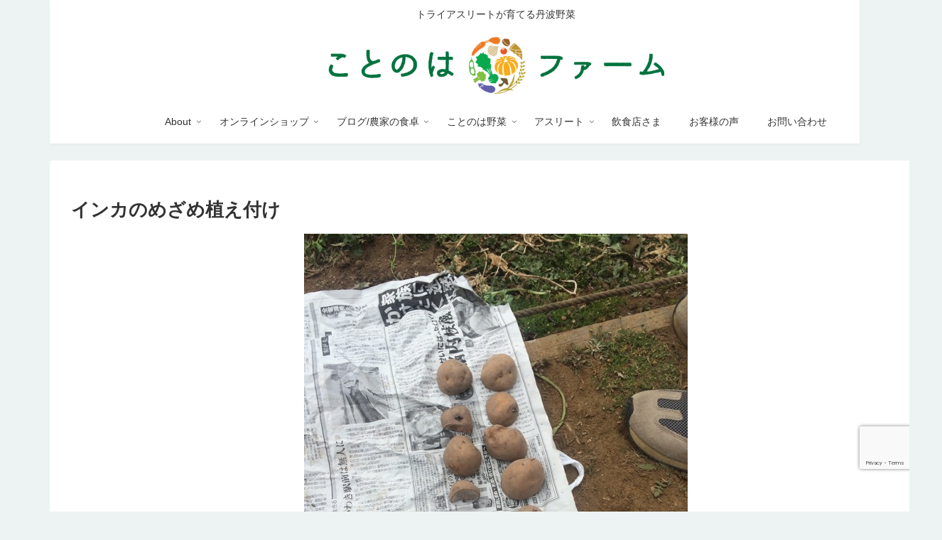

--- FILE ---
content_type: text/html; charset=utf-8
request_url: https://www.google.com/recaptcha/api2/anchor?ar=1&k=6LdhQZcdAAAAALKGYSP4U8WjsxrUAlC-N-Rjsl2a&co=aHR0cHM6Ly9rb3RvLW5vLWhhLmNvbTo0NDM.&hl=en&v=PoyoqOPhxBO7pBk68S4YbpHZ&size=invisible&anchor-ms=20000&execute-ms=30000&cb=jnd8qccjrp9r
body_size: 48757
content:
<!DOCTYPE HTML><html dir="ltr" lang="en"><head><meta http-equiv="Content-Type" content="text/html; charset=UTF-8">
<meta http-equiv="X-UA-Compatible" content="IE=edge">
<title>reCAPTCHA</title>
<style type="text/css">
/* cyrillic-ext */
@font-face {
  font-family: 'Roboto';
  font-style: normal;
  font-weight: 400;
  font-stretch: 100%;
  src: url(//fonts.gstatic.com/s/roboto/v48/KFO7CnqEu92Fr1ME7kSn66aGLdTylUAMa3GUBHMdazTgWw.woff2) format('woff2');
  unicode-range: U+0460-052F, U+1C80-1C8A, U+20B4, U+2DE0-2DFF, U+A640-A69F, U+FE2E-FE2F;
}
/* cyrillic */
@font-face {
  font-family: 'Roboto';
  font-style: normal;
  font-weight: 400;
  font-stretch: 100%;
  src: url(//fonts.gstatic.com/s/roboto/v48/KFO7CnqEu92Fr1ME7kSn66aGLdTylUAMa3iUBHMdazTgWw.woff2) format('woff2');
  unicode-range: U+0301, U+0400-045F, U+0490-0491, U+04B0-04B1, U+2116;
}
/* greek-ext */
@font-face {
  font-family: 'Roboto';
  font-style: normal;
  font-weight: 400;
  font-stretch: 100%;
  src: url(//fonts.gstatic.com/s/roboto/v48/KFO7CnqEu92Fr1ME7kSn66aGLdTylUAMa3CUBHMdazTgWw.woff2) format('woff2');
  unicode-range: U+1F00-1FFF;
}
/* greek */
@font-face {
  font-family: 'Roboto';
  font-style: normal;
  font-weight: 400;
  font-stretch: 100%;
  src: url(//fonts.gstatic.com/s/roboto/v48/KFO7CnqEu92Fr1ME7kSn66aGLdTylUAMa3-UBHMdazTgWw.woff2) format('woff2');
  unicode-range: U+0370-0377, U+037A-037F, U+0384-038A, U+038C, U+038E-03A1, U+03A3-03FF;
}
/* math */
@font-face {
  font-family: 'Roboto';
  font-style: normal;
  font-weight: 400;
  font-stretch: 100%;
  src: url(//fonts.gstatic.com/s/roboto/v48/KFO7CnqEu92Fr1ME7kSn66aGLdTylUAMawCUBHMdazTgWw.woff2) format('woff2');
  unicode-range: U+0302-0303, U+0305, U+0307-0308, U+0310, U+0312, U+0315, U+031A, U+0326-0327, U+032C, U+032F-0330, U+0332-0333, U+0338, U+033A, U+0346, U+034D, U+0391-03A1, U+03A3-03A9, U+03B1-03C9, U+03D1, U+03D5-03D6, U+03F0-03F1, U+03F4-03F5, U+2016-2017, U+2034-2038, U+203C, U+2040, U+2043, U+2047, U+2050, U+2057, U+205F, U+2070-2071, U+2074-208E, U+2090-209C, U+20D0-20DC, U+20E1, U+20E5-20EF, U+2100-2112, U+2114-2115, U+2117-2121, U+2123-214F, U+2190, U+2192, U+2194-21AE, U+21B0-21E5, U+21F1-21F2, U+21F4-2211, U+2213-2214, U+2216-22FF, U+2308-230B, U+2310, U+2319, U+231C-2321, U+2336-237A, U+237C, U+2395, U+239B-23B7, U+23D0, U+23DC-23E1, U+2474-2475, U+25AF, U+25B3, U+25B7, U+25BD, U+25C1, U+25CA, U+25CC, U+25FB, U+266D-266F, U+27C0-27FF, U+2900-2AFF, U+2B0E-2B11, U+2B30-2B4C, U+2BFE, U+3030, U+FF5B, U+FF5D, U+1D400-1D7FF, U+1EE00-1EEFF;
}
/* symbols */
@font-face {
  font-family: 'Roboto';
  font-style: normal;
  font-weight: 400;
  font-stretch: 100%;
  src: url(//fonts.gstatic.com/s/roboto/v48/KFO7CnqEu92Fr1ME7kSn66aGLdTylUAMaxKUBHMdazTgWw.woff2) format('woff2');
  unicode-range: U+0001-000C, U+000E-001F, U+007F-009F, U+20DD-20E0, U+20E2-20E4, U+2150-218F, U+2190, U+2192, U+2194-2199, U+21AF, U+21E6-21F0, U+21F3, U+2218-2219, U+2299, U+22C4-22C6, U+2300-243F, U+2440-244A, U+2460-24FF, U+25A0-27BF, U+2800-28FF, U+2921-2922, U+2981, U+29BF, U+29EB, U+2B00-2BFF, U+4DC0-4DFF, U+FFF9-FFFB, U+10140-1018E, U+10190-1019C, U+101A0, U+101D0-101FD, U+102E0-102FB, U+10E60-10E7E, U+1D2C0-1D2D3, U+1D2E0-1D37F, U+1F000-1F0FF, U+1F100-1F1AD, U+1F1E6-1F1FF, U+1F30D-1F30F, U+1F315, U+1F31C, U+1F31E, U+1F320-1F32C, U+1F336, U+1F378, U+1F37D, U+1F382, U+1F393-1F39F, U+1F3A7-1F3A8, U+1F3AC-1F3AF, U+1F3C2, U+1F3C4-1F3C6, U+1F3CA-1F3CE, U+1F3D4-1F3E0, U+1F3ED, U+1F3F1-1F3F3, U+1F3F5-1F3F7, U+1F408, U+1F415, U+1F41F, U+1F426, U+1F43F, U+1F441-1F442, U+1F444, U+1F446-1F449, U+1F44C-1F44E, U+1F453, U+1F46A, U+1F47D, U+1F4A3, U+1F4B0, U+1F4B3, U+1F4B9, U+1F4BB, U+1F4BF, U+1F4C8-1F4CB, U+1F4D6, U+1F4DA, U+1F4DF, U+1F4E3-1F4E6, U+1F4EA-1F4ED, U+1F4F7, U+1F4F9-1F4FB, U+1F4FD-1F4FE, U+1F503, U+1F507-1F50B, U+1F50D, U+1F512-1F513, U+1F53E-1F54A, U+1F54F-1F5FA, U+1F610, U+1F650-1F67F, U+1F687, U+1F68D, U+1F691, U+1F694, U+1F698, U+1F6AD, U+1F6B2, U+1F6B9-1F6BA, U+1F6BC, U+1F6C6-1F6CF, U+1F6D3-1F6D7, U+1F6E0-1F6EA, U+1F6F0-1F6F3, U+1F6F7-1F6FC, U+1F700-1F7FF, U+1F800-1F80B, U+1F810-1F847, U+1F850-1F859, U+1F860-1F887, U+1F890-1F8AD, U+1F8B0-1F8BB, U+1F8C0-1F8C1, U+1F900-1F90B, U+1F93B, U+1F946, U+1F984, U+1F996, U+1F9E9, U+1FA00-1FA6F, U+1FA70-1FA7C, U+1FA80-1FA89, U+1FA8F-1FAC6, U+1FACE-1FADC, U+1FADF-1FAE9, U+1FAF0-1FAF8, U+1FB00-1FBFF;
}
/* vietnamese */
@font-face {
  font-family: 'Roboto';
  font-style: normal;
  font-weight: 400;
  font-stretch: 100%;
  src: url(//fonts.gstatic.com/s/roboto/v48/KFO7CnqEu92Fr1ME7kSn66aGLdTylUAMa3OUBHMdazTgWw.woff2) format('woff2');
  unicode-range: U+0102-0103, U+0110-0111, U+0128-0129, U+0168-0169, U+01A0-01A1, U+01AF-01B0, U+0300-0301, U+0303-0304, U+0308-0309, U+0323, U+0329, U+1EA0-1EF9, U+20AB;
}
/* latin-ext */
@font-face {
  font-family: 'Roboto';
  font-style: normal;
  font-weight: 400;
  font-stretch: 100%;
  src: url(//fonts.gstatic.com/s/roboto/v48/KFO7CnqEu92Fr1ME7kSn66aGLdTylUAMa3KUBHMdazTgWw.woff2) format('woff2');
  unicode-range: U+0100-02BA, U+02BD-02C5, U+02C7-02CC, U+02CE-02D7, U+02DD-02FF, U+0304, U+0308, U+0329, U+1D00-1DBF, U+1E00-1E9F, U+1EF2-1EFF, U+2020, U+20A0-20AB, U+20AD-20C0, U+2113, U+2C60-2C7F, U+A720-A7FF;
}
/* latin */
@font-face {
  font-family: 'Roboto';
  font-style: normal;
  font-weight: 400;
  font-stretch: 100%;
  src: url(//fonts.gstatic.com/s/roboto/v48/KFO7CnqEu92Fr1ME7kSn66aGLdTylUAMa3yUBHMdazQ.woff2) format('woff2');
  unicode-range: U+0000-00FF, U+0131, U+0152-0153, U+02BB-02BC, U+02C6, U+02DA, U+02DC, U+0304, U+0308, U+0329, U+2000-206F, U+20AC, U+2122, U+2191, U+2193, U+2212, U+2215, U+FEFF, U+FFFD;
}
/* cyrillic-ext */
@font-face {
  font-family: 'Roboto';
  font-style: normal;
  font-weight: 500;
  font-stretch: 100%;
  src: url(//fonts.gstatic.com/s/roboto/v48/KFO7CnqEu92Fr1ME7kSn66aGLdTylUAMa3GUBHMdazTgWw.woff2) format('woff2');
  unicode-range: U+0460-052F, U+1C80-1C8A, U+20B4, U+2DE0-2DFF, U+A640-A69F, U+FE2E-FE2F;
}
/* cyrillic */
@font-face {
  font-family: 'Roboto';
  font-style: normal;
  font-weight: 500;
  font-stretch: 100%;
  src: url(//fonts.gstatic.com/s/roboto/v48/KFO7CnqEu92Fr1ME7kSn66aGLdTylUAMa3iUBHMdazTgWw.woff2) format('woff2');
  unicode-range: U+0301, U+0400-045F, U+0490-0491, U+04B0-04B1, U+2116;
}
/* greek-ext */
@font-face {
  font-family: 'Roboto';
  font-style: normal;
  font-weight: 500;
  font-stretch: 100%;
  src: url(//fonts.gstatic.com/s/roboto/v48/KFO7CnqEu92Fr1ME7kSn66aGLdTylUAMa3CUBHMdazTgWw.woff2) format('woff2');
  unicode-range: U+1F00-1FFF;
}
/* greek */
@font-face {
  font-family: 'Roboto';
  font-style: normal;
  font-weight: 500;
  font-stretch: 100%;
  src: url(//fonts.gstatic.com/s/roboto/v48/KFO7CnqEu92Fr1ME7kSn66aGLdTylUAMa3-UBHMdazTgWw.woff2) format('woff2');
  unicode-range: U+0370-0377, U+037A-037F, U+0384-038A, U+038C, U+038E-03A1, U+03A3-03FF;
}
/* math */
@font-face {
  font-family: 'Roboto';
  font-style: normal;
  font-weight: 500;
  font-stretch: 100%;
  src: url(//fonts.gstatic.com/s/roboto/v48/KFO7CnqEu92Fr1ME7kSn66aGLdTylUAMawCUBHMdazTgWw.woff2) format('woff2');
  unicode-range: U+0302-0303, U+0305, U+0307-0308, U+0310, U+0312, U+0315, U+031A, U+0326-0327, U+032C, U+032F-0330, U+0332-0333, U+0338, U+033A, U+0346, U+034D, U+0391-03A1, U+03A3-03A9, U+03B1-03C9, U+03D1, U+03D5-03D6, U+03F0-03F1, U+03F4-03F5, U+2016-2017, U+2034-2038, U+203C, U+2040, U+2043, U+2047, U+2050, U+2057, U+205F, U+2070-2071, U+2074-208E, U+2090-209C, U+20D0-20DC, U+20E1, U+20E5-20EF, U+2100-2112, U+2114-2115, U+2117-2121, U+2123-214F, U+2190, U+2192, U+2194-21AE, U+21B0-21E5, U+21F1-21F2, U+21F4-2211, U+2213-2214, U+2216-22FF, U+2308-230B, U+2310, U+2319, U+231C-2321, U+2336-237A, U+237C, U+2395, U+239B-23B7, U+23D0, U+23DC-23E1, U+2474-2475, U+25AF, U+25B3, U+25B7, U+25BD, U+25C1, U+25CA, U+25CC, U+25FB, U+266D-266F, U+27C0-27FF, U+2900-2AFF, U+2B0E-2B11, U+2B30-2B4C, U+2BFE, U+3030, U+FF5B, U+FF5D, U+1D400-1D7FF, U+1EE00-1EEFF;
}
/* symbols */
@font-face {
  font-family: 'Roboto';
  font-style: normal;
  font-weight: 500;
  font-stretch: 100%;
  src: url(//fonts.gstatic.com/s/roboto/v48/KFO7CnqEu92Fr1ME7kSn66aGLdTylUAMaxKUBHMdazTgWw.woff2) format('woff2');
  unicode-range: U+0001-000C, U+000E-001F, U+007F-009F, U+20DD-20E0, U+20E2-20E4, U+2150-218F, U+2190, U+2192, U+2194-2199, U+21AF, U+21E6-21F0, U+21F3, U+2218-2219, U+2299, U+22C4-22C6, U+2300-243F, U+2440-244A, U+2460-24FF, U+25A0-27BF, U+2800-28FF, U+2921-2922, U+2981, U+29BF, U+29EB, U+2B00-2BFF, U+4DC0-4DFF, U+FFF9-FFFB, U+10140-1018E, U+10190-1019C, U+101A0, U+101D0-101FD, U+102E0-102FB, U+10E60-10E7E, U+1D2C0-1D2D3, U+1D2E0-1D37F, U+1F000-1F0FF, U+1F100-1F1AD, U+1F1E6-1F1FF, U+1F30D-1F30F, U+1F315, U+1F31C, U+1F31E, U+1F320-1F32C, U+1F336, U+1F378, U+1F37D, U+1F382, U+1F393-1F39F, U+1F3A7-1F3A8, U+1F3AC-1F3AF, U+1F3C2, U+1F3C4-1F3C6, U+1F3CA-1F3CE, U+1F3D4-1F3E0, U+1F3ED, U+1F3F1-1F3F3, U+1F3F5-1F3F7, U+1F408, U+1F415, U+1F41F, U+1F426, U+1F43F, U+1F441-1F442, U+1F444, U+1F446-1F449, U+1F44C-1F44E, U+1F453, U+1F46A, U+1F47D, U+1F4A3, U+1F4B0, U+1F4B3, U+1F4B9, U+1F4BB, U+1F4BF, U+1F4C8-1F4CB, U+1F4D6, U+1F4DA, U+1F4DF, U+1F4E3-1F4E6, U+1F4EA-1F4ED, U+1F4F7, U+1F4F9-1F4FB, U+1F4FD-1F4FE, U+1F503, U+1F507-1F50B, U+1F50D, U+1F512-1F513, U+1F53E-1F54A, U+1F54F-1F5FA, U+1F610, U+1F650-1F67F, U+1F687, U+1F68D, U+1F691, U+1F694, U+1F698, U+1F6AD, U+1F6B2, U+1F6B9-1F6BA, U+1F6BC, U+1F6C6-1F6CF, U+1F6D3-1F6D7, U+1F6E0-1F6EA, U+1F6F0-1F6F3, U+1F6F7-1F6FC, U+1F700-1F7FF, U+1F800-1F80B, U+1F810-1F847, U+1F850-1F859, U+1F860-1F887, U+1F890-1F8AD, U+1F8B0-1F8BB, U+1F8C0-1F8C1, U+1F900-1F90B, U+1F93B, U+1F946, U+1F984, U+1F996, U+1F9E9, U+1FA00-1FA6F, U+1FA70-1FA7C, U+1FA80-1FA89, U+1FA8F-1FAC6, U+1FACE-1FADC, U+1FADF-1FAE9, U+1FAF0-1FAF8, U+1FB00-1FBFF;
}
/* vietnamese */
@font-face {
  font-family: 'Roboto';
  font-style: normal;
  font-weight: 500;
  font-stretch: 100%;
  src: url(//fonts.gstatic.com/s/roboto/v48/KFO7CnqEu92Fr1ME7kSn66aGLdTylUAMa3OUBHMdazTgWw.woff2) format('woff2');
  unicode-range: U+0102-0103, U+0110-0111, U+0128-0129, U+0168-0169, U+01A0-01A1, U+01AF-01B0, U+0300-0301, U+0303-0304, U+0308-0309, U+0323, U+0329, U+1EA0-1EF9, U+20AB;
}
/* latin-ext */
@font-face {
  font-family: 'Roboto';
  font-style: normal;
  font-weight: 500;
  font-stretch: 100%;
  src: url(//fonts.gstatic.com/s/roboto/v48/KFO7CnqEu92Fr1ME7kSn66aGLdTylUAMa3KUBHMdazTgWw.woff2) format('woff2');
  unicode-range: U+0100-02BA, U+02BD-02C5, U+02C7-02CC, U+02CE-02D7, U+02DD-02FF, U+0304, U+0308, U+0329, U+1D00-1DBF, U+1E00-1E9F, U+1EF2-1EFF, U+2020, U+20A0-20AB, U+20AD-20C0, U+2113, U+2C60-2C7F, U+A720-A7FF;
}
/* latin */
@font-face {
  font-family: 'Roboto';
  font-style: normal;
  font-weight: 500;
  font-stretch: 100%;
  src: url(//fonts.gstatic.com/s/roboto/v48/KFO7CnqEu92Fr1ME7kSn66aGLdTylUAMa3yUBHMdazQ.woff2) format('woff2');
  unicode-range: U+0000-00FF, U+0131, U+0152-0153, U+02BB-02BC, U+02C6, U+02DA, U+02DC, U+0304, U+0308, U+0329, U+2000-206F, U+20AC, U+2122, U+2191, U+2193, U+2212, U+2215, U+FEFF, U+FFFD;
}
/* cyrillic-ext */
@font-face {
  font-family: 'Roboto';
  font-style: normal;
  font-weight: 900;
  font-stretch: 100%;
  src: url(//fonts.gstatic.com/s/roboto/v48/KFO7CnqEu92Fr1ME7kSn66aGLdTylUAMa3GUBHMdazTgWw.woff2) format('woff2');
  unicode-range: U+0460-052F, U+1C80-1C8A, U+20B4, U+2DE0-2DFF, U+A640-A69F, U+FE2E-FE2F;
}
/* cyrillic */
@font-face {
  font-family: 'Roboto';
  font-style: normal;
  font-weight: 900;
  font-stretch: 100%;
  src: url(//fonts.gstatic.com/s/roboto/v48/KFO7CnqEu92Fr1ME7kSn66aGLdTylUAMa3iUBHMdazTgWw.woff2) format('woff2');
  unicode-range: U+0301, U+0400-045F, U+0490-0491, U+04B0-04B1, U+2116;
}
/* greek-ext */
@font-face {
  font-family: 'Roboto';
  font-style: normal;
  font-weight: 900;
  font-stretch: 100%;
  src: url(//fonts.gstatic.com/s/roboto/v48/KFO7CnqEu92Fr1ME7kSn66aGLdTylUAMa3CUBHMdazTgWw.woff2) format('woff2');
  unicode-range: U+1F00-1FFF;
}
/* greek */
@font-face {
  font-family: 'Roboto';
  font-style: normal;
  font-weight: 900;
  font-stretch: 100%;
  src: url(//fonts.gstatic.com/s/roboto/v48/KFO7CnqEu92Fr1ME7kSn66aGLdTylUAMa3-UBHMdazTgWw.woff2) format('woff2');
  unicode-range: U+0370-0377, U+037A-037F, U+0384-038A, U+038C, U+038E-03A1, U+03A3-03FF;
}
/* math */
@font-face {
  font-family: 'Roboto';
  font-style: normal;
  font-weight: 900;
  font-stretch: 100%;
  src: url(//fonts.gstatic.com/s/roboto/v48/KFO7CnqEu92Fr1ME7kSn66aGLdTylUAMawCUBHMdazTgWw.woff2) format('woff2');
  unicode-range: U+0302-0303, U+0305, U+0307-0308, U+0310, U+0312, U+0315, U+031A, U+0326-0327, U+032C, U+032F-0330, U+0332-0333, U+0338, U+033A, U+0346, U+034D, U+0391-03A1, U+03A3-03A9, U+03B1-03C9, U+03D1, U+03D5-03D6, U+03F0-03F1, U+03F4-03F5, U+2016-2017, U+2034-2038, U+203C, U+2040, U+2043, U+2047, U+2050, U+2057, U+205F, U+2070-2071, U+2074-208E, U+2090-209C, U+20D0-20DC, U+20E1, U+20E5-20EF, U+2100-2112, U+2114-2115, U+2117-2121, U+2123-214F, U+2190, U+2192, U+2194-21AE, U+21B0-21E5, U+21F1-21F2, U+21F4-2211, U+2213-2214, U+2216-22FF, U+2308-230B, U+2310, U+2319, U+231C-2321, U+2336-237A, U+237C, U+2395, U+239B-23B7, U+23D0, U+23DC-23E1, U+2474-2475, U+25AF, U+25B3, U+25B7, U+25BD, U+25C1, U+25CA, U+25CC, U+25FB, U+266D-266F, U+27C0-27FF, U+2900-2AFF, U+2B0E-2B11, U+2B30-2B4C, U+2BFE, U+3030, U+FF5B, U+FF5D, U+1D400-1D7FF, U+1EE00-1EEFF;
}
/* symbols */
@font-face {
  font-family: 'Roboto';
  font-style: normal;
  font-weight: 900;
  font-stretch: 100%;
  src: url(//fonts.gstatic.com/s/roboto/v48/KFO7CnqEu92Fr1ME7kSn66aGLdTylUAMaxKUBHMdazTgWw.woff2) format('woff2');
  unicode-range: U+0001-000C, U+000E-001F, U+007F-009F, U+20DD-20E0, U+20E2-20E4, U+2150-218F, U+2190, U+2192, U+2194-2199, U+21AF, U+21E6-21F0, U+21F3, U+2218-2219, U+2299, U+22C4-22C6, U+2300-243F, U+2440-244A, U+2460-24FF, U+25A0-27BF, U+2800-28FF, U+2921-2922, U+2981, U+29BF, U+29EB, U+2B00-2BFF, U+4DC0-4DFF, U+FFF9-FFFB, U+10140-1018E, U+10190-1019C, U+101A0, U+101D0-101FD, U+102E0-102FB, U+10E60-10E7E, U+1D2C0-1D2D3, U+1D2E0-1D37F, U+1F000-1F0FF, U+1F100-1F1AD, U+1F1E6-1F1FF, U+1F30D-1F30F, U+1F315, U+1F31C, U+1F31E, U+1F320-1F32C, U+1F336, U+1F378, U+1F37D, U+1F382, U+1F393-1F39F, U+1F3A7-1F3A8, U+1F3AC-1F3AF, U+1F3C2, U+1F3C4-1F3C6, U+1F3CA-1F3CE, U+1F3D4-1F3E0, U+1F3ED, U+1F3F1-1F3F3, U+1F3F5-1F3F7, U+1F408, U+1F415, U+1F41F, U+1F426, U+1F43F, U+1F441-1F442, U+1F444, U+1F446-1F449, U+1F44C-1F44E, U+1F453, U+1F46A, U+1F47D, U+1F4A3, U+1F4B0, U+1F4B3, U+1F4B9, U+1F4BB, U+1F4BF, U+1F4C8-1F4CB, U+1F4D6, U+1F4DA, U+1F4DF, U+1F4E3-1F4E6, U+1F4EA-1F4ED, U+1F4F7, U+1F4F9-1F4FB, U+1F4FD-1F4FE, U+1F503, U+1F507-1F50B, U+1F50D, U+1F512-1F513, U+1F53E-1F54A, U+1F54F-1F5FA, U+1F610, U+1F650-1F67F, U+1F687, U+1F68D, U+1F691, U+1F694, U+1F698, U+1F6AD, U+1F6B2, U+1F6B9-1F6BA, U+1F6BC, U+1F6C6-1F6CF, U+1F6D3-1F6D7, U+1F6E0-1F6EA, U+1F6F0-1F6F3, U+1F6F7-1F6FC, U+1F700-1F7FF, U+1F800-1F80B, U+1F810-1F847, U+1F850-1F859, U+1F860-1F887, U+1F890-1F8AD, U+1F8B0-1F8BB, U+1F8C0-1F8C1, U+1F900-1F90B, U+1F93B, U+1F946, U+1F984, U+1F996, U+1F9E9, U+1FA00-1FA6F, U+1FA70-1FA7C, U+1FA80-1FA89, U+1FA8F-1FAC6, U+1FACE-1FADC, U+1FADF-1FAE9, U+1FAF0-1FAF8, U+1FB00-1FBFF;
}
/* vietnamese */
@font-face {
  font-family: 'Roboto';
  font-style: normal;
  font-weight: 900;
  font-stretch: 100%;
  src: url(//fonts.gstatic.com/s/roboto/v48/KFO7CnqEu92Fr1ME7kSn66aGLdTylUAMa3OUBHMdazTgWw.woff2) format('woff2');
  unicode-range: U+0102-0103, U+0110-0111, U+0128-0129, U+0168-0169, U+01A0-01A1, U+01AF-01B0, U+0300-0301, U+0303-0304, U+0308-0309, U+0323, U+0329, U+1EA0-1EF9, U+20AB;
}
/* latin-ext */
@font-face {
  font-family: 'Roboto';
  font-style: normal;
  font-weight: 900;
  font-stretch: 100%;
  src: url(//fonts.gstatic.com/s/roboto/v48/KFO7CnqEu92Fr1ME7kSn66aGLdTylUAMa3KUBHMdazTgWw.woff2) format('woff2');
  unicode-range: U+0100-02BA, U+02BD-02C5, U+02C7-02CC, U+02CE-02D7, U+02DD-02FF, U+0304, U+0308, U+0329, U+1D00-1DBF, U+1E00-1E9F, U+1EF2-1EFF, U+2020, U+20A0-20AB, U+20AD-20C0, U+2113, U+2C60-2C7F, U+A720-A7FF;
}
/* latin */
@font-face {
  font-family: 'Roboto';
  font-style: normal;
  font-weight: 900;
  font-stretch: 100%;
  src: url(//fonts.gstatic.com/s/roboto/v48/KFO7CnqEu92Fr1ME7kSn66aGLdTylUAMa3yUBHMdazQ.woff2) format('woff2');
  unicode-range: U+0000-00FF, U+0131, U+0152-0153, U+02BB-02BC, U+02C6, U+02DA, U+02DC, U+0304, U+0308, U+0329, U+2000-206F, U+20AC, U+2122, U+2191, U+2193, U+2212, U+2215, U+FEFF, U+FFFD;
}

</style>
<link rel="stylesheet" type="text/css" href="https://www.gstatic.com/recaptcha/releases/PoyoqOPhxBO7pBk68S4YbpHZ/styles__ltr.css">
<script nonce="L1XQ3eWITb78uJigZnmZiQ" type="text/javascript">window['__recaptcha_api'] = 'https://www.google.com/recaptcha/api2/';</script>
<script type="text/javascript" src="https://www.gstatic.com/recaptcha/releases/PoyoqOPhxBO7pBk68S4YbpHZ/recaptcha__en.js" nonce="L1XQ3eWITb78uJigZnmZiQ">
      
    </script></head>
<body><div id="rc-anchor-alert" class="rc-anchor-alert"></div>
<input type="hidden" id="recaptcha-token" value="[base64]">
<script type="text/javascript" nonce="L1XQ3eWITb78uJigZnmZiQ">
      recaptcha.anchor.Main.init("[\x22ainput\x22,[\x22bgdata\x22,\x22\x22,\[base64]/[base64]/bmV3IFpbdF0obVswXSk6Sz09Mj9uZXcgWlt0XShtWzBdLG1bMV0pOks9PTM/bmV3IFpbdF0obVswXSxtWzFdLG1bMl0pOks9PTQ/[base64]/[base64]/[base64]/[base64]/[base64]/[base64]/[base64]/[base64]/[base64]/[base64]/[base64]/[base64]/[base64]/[base64]\\u003d\\u003d\x22,\[base64]\\u003d\\u003d\x22,\x22GsKQw7hTw4nCu8OAwq1bE8OzwqEdPcK4wqrDlMKSw7bCpj9RwoDCpj0sG8KJDsK/WcKqw7FSwqwvw7ZVVFfCqMOWE33CrsKSMF1pw4bDkjwLeDTCiMOuw44dwroJKxR/TcOwwqjDmEfDgMOcZsK8SMKGC8O0SG7CrMOkw7XDqSIpw4bDv8KJwqvDtyxTwo3Cm8K/wrRtw7Z7w63Dm20EK07CrcOVSMOcw4ZDw5HDoB3Csl8nw5Juw47CmAfDnCRzJcO4E0HDscKODzPDkRgyGsK/[base64]/wrjDlykpw4QEw5fDnR3DgMKew7LCs2Bkw69uw58PSMKYwrXDvD7DsGM6XFd+wrHCmyrDgiXClCdpwqHCqTjCrUsJw50/[base64]/w59Rwq/DqMOzwq87w4XCs8KPw7DCnyLDsXZuUsO/wqAAOH7CqcKRw5fCicOIwpbCmVnCoMOfw4bCsjbDn8Kow6HCscKHw7N+GC9XJcOPwoYDwpxyBMO2Cw4MR8KnIHjDg8K8IMKlw5bCki/CnAV2ZGVjwqvDqxUfVVnCkMK4PhjDkMOdw5lMK23CqgLDucOmw5glw4jDtcOabD3Dm8OQw7Y2bcKCwpTDgsKnOiUPSHrDrUkQwpxuG8KmKMOMwpowwoo7w7LCuMOFKsKzw6ZkwrLCk8OBwpYcw5XCi2PDkMO1FVFOwr/CtUMcOMKjacOFwpLCtMOvw5zDpnfCssK/ZX4yw4zDhEnCqlvDtGjDu8KQwqM1woTCqsO5wr1ZWxxTCsOOZFcHwr/CgRF5WBthSMOUc8Ouwp/DghYtwpHDuBJ6w6rDosONwptVwpPCpnTCi07CtsK3QcKyK8OPw7odwoZrwqXCtcO5e1BPZyPChcKgw55Cw53ClSgtw7FFIMKGwrDDucKyAMK1wovDjcK/w4MZw5ZqNGFxwpEVLjXCl1zDlsO9CF3CtUjDsxNNNcOtwqDDmHAPwoHCmsK+P19Pw5PDsMOOc8KhMyHDnynCjB49wrNNbAzCgcO1w4QfRk7DpTvDvsOwO0/[base64]/CpWzDlw/DgMOgw4XCoS3CiMKkfMKCw6kuwrjCg2QPDwgnCsK2Lgg6EcOfWMKKZAbCtRjDoMKyHD4XwosMw513wr3DmcOma2Iza8KSw67ClxbDpTjDjMKOwq/[base64]/[base64]/wqXDscOPwrNVworCgy/DssOXwrIULyUJw7MwIsKZw5rCl0XDq2/CrzLCm8OMw5omwqvDsMK3wpXCsxdQSMOkwqvDt8KBwqQxP0DDg8OPwrE7TsKKw5/[base64]/[base64]/[base64]/DvkYqwovDm8KIWg/CvsOawobDllHCisOhfMKyScKrdMKGw57DnMO9AsORw5dmw5B/O8O2w5VNwqg2P3towp5Vw47DmsOxwq9Uw5/CtsKQwp4Cw7zDq3zDpMOpwr7DlUcsZsKPw5jDimhHw4x1V8OTw7oAJMO0Cyddw6QfIMOVIA0Lw5hKw75xwo8OdiZ5EkXDvsOTUF/Dlz1zwrrDkMOXwrXDnXjDnl/CgMK3w40sw7jDqEhAX8OEw5snw6PCiTDDthzDlMOKw5fCgEXCkMOIw4DDhkXDs8K6wpPCgMOQw6DDrRk1A8ONw4gLwqbDp8OKWXrCtcO0VnjDqF/DkwEfw67DrxrDuWPDsMKPIEDCiMKXw5RTeMKQHC0wIBHDo1EwwrteCxrDiBLDhMK1w6htwqMdw7dBGcKAwq9FOMKPwogMTD8Hw4LDmMOeDsOtNGQKwqVvGsKwwpZDLEltw5rDhMO0w5cwSzjCg8O1HsODwrHChcKNw6bDuCHCscO8OhvDtl/CpF/DhiFWFcKqw5/CiT3CpT07QgnDrDw8w4rDrMKMHQUiw5FTw4xrwrDDosKKw7wPwrd0wo3Dk8KmIsKtcsKAJcKawpbCiMKFwpkcd8OeXHpzw6nCp8KiOlVYIVdna2RXw6HDjnl0GggucDvDvDvDkw/ChWQfwrTDgT4Aw5HDkzvCtsOow4EydSQWGsKnB0bDj8KywpMTRQLCvW1ww4PDiMO+asO8OAzDuxAKw7U+wqMgNsOjNcKJw6PCgsOXw4ZMAzoHLWTDhEfDqg/DuMOMw6MLdsKCwr3Dt2YVPU3Dv1vDgMKXw77Dv25Dw6vCnsOBG8OeKmd8w6rCiz83wqFofcOlwoXCtlHCpMKRwpNyP8Odw4/CvTXDhyLDn8KNKTFvwo4cKE9oGcKBwr8AGy7CksOuwog8w4LDt8O8NDkvwp1Nwq/Dt8KaXRx6UcOUDW07w7saw7TDiAl5L8Ktw6cKDVVDCFtpEGcUw48RbcKOMcOZTw3Cq8OPa37DtQHChsKaScKIDHIKYMK8w5htSMOwXRjDqMOwJcKew71UwrIyBnHDu8OSVsOgXF/Co8Kpw7Qpw5VVw57CicO5w4B/[base64]/[base64]/w6bDlcO7LMOXw7XDkGR4D8K7cmozbMKUwolxOXXDssK3wqt/[base64]/[base64]/ClW7DlsOAUBgALMKnGcOTwrBLK8Orw7fCmxvDlQ7CgCPCiV1+w4ZBRGZZw4TChMKyRhzDjMKqw47CgHZ/[base64]/[base64]/wo9/w5XDjsO2wr0PAsKXJcOtccOjFFhWVkfCqsOlcMOmw6vDscKgw4jDv0ocwrbCmFc7HVnCiFfDm2nCu8ODBC3CiMKbNVUfw6HDj8K2wrQyS8Kww7Rzw6E4wqdrEQxuRcKUwppvwrzChUbCv8K8OSvDvRvDn8KzwrpFf2owMCLCl8KiHsKfQcKTSMOfw7g/w6bDt8OuBsKNw4NCIcKKAi/DpmR3wrrDt8KCw4wFw4bDvMK+w70FJsKGXcKQTsK8acKzWgzDhhIaw6VWwpTCl31RwrrDrsK+wobDrUg/[base64]/[base64]/DoGHCohzCpcK3SxVPHcOpUcOLw6Blw6DCi1jCjsOmw7jCsMO5w45KU3pbWcOlcw/CvcOFJwEdw5sIw7LDicOjw5PDpMO7wr3CuG0mw4rCssKgwrBXwpHDmQpYwoHDvsOvw6xkwpdULcKkAsOUw4XDiUNcYXJkwpzDssKUwoDCuAzCvgrDoCbCiSbCjlLDuQoOwoIJBTfCkcK+wp/CqMKCwpo/FGjCk8Kyw6nDl38NDMKCw4vCni5+wrArNGgAw50XAEfCmV8/w5QdHG9+wobCqHc9wqsaGMK/aDjDqHPCg8KNw6DDlsKbbsK0wpslw6PChcK+wp9DBsOwwpPCrcKRE8KQeh7DkMONX1/[base64]/DnsOlw5Ybwp1/wrLCtcOSw6zCvx1Iw4hjwrd9w4TDsxzDunFEYSZoKcOTw74rTcOqwq/Cj1nDtsKfw4JOY8O/UXTCuMK0CxkzSiQVwqV+wrt1bF7Du8OvelLDlMKtLkIDwoxtCcOXw5XCiSHCpAvCnTPDocK2wqzCosONYsK1YkXDq1Ziw4sUasOXwrN1w4ZQVcKZBUHDlsKRbsOaw5/[base64]/[base64]/CrBPDsMOsLybCtxVKJkh+c8KhW3vCl8O4wpRgwr4Nw45pL8O7wpXDqMK3wqTDmgbCoHUiPsKUI8OJH13ChsOIIQACbcO/c0BMWR7DkcOXwr3DhS7DnsKXw44Lw4ZcwpQ8wokTYn3CqMOmasK2P8O/WcKuccKBwpMBw5V6UxoFaWoTw5vDgW/DrWRBwoHCi8OpcA0IOxTDk8K5G0tQNcKiMhXChcKbPy5SwqR1wp3CssOHamnCgyvCi8K+wqbCjMK/FxnCgknDhWbCgcK9OFHDlBchAQ/Cqhwew5PDgMOJBxXDqRobw5jCk8Kgw4vCksKnQFRIdC86AcKnwpNnJcO4OUx5w7AHw57CiBXDgsOOwqoMVU8awph9w40Yw5/DgUrDrMOxw7YUwp8Xw5LDr2JmFmLDthzCmU8mCk8OCcKjw7poU8KKwqvCncK1SsO2wo7Co8OPPT19Jy/DjcOTw68YaR7DmkozPzsVFsOWPxPCg8K1w7wjQjplZg/[base64]/H8OsfcO8E0vDm3gCw4FqLTHDviTCucOcw4TCqmxyZwDDlRlpXsOpw61fHwY7UUFJFUENLCrCmk7CkcOxExnDplHDiTjCiCjDgD3Duz/[base64]/CnMO6IcOVwoLDhcOFDRE1wpDDuMO9wq4veB49GMKowqM5MsOVw50xw5LDt8KjRFoWwrvCuy8xw6fDn0dEwo0Rw4YHVmnCjcOhw5LCssKjfwTCiHjDpsK4FcO8wo5lcHPDpVXDulQrIMOnw7dYYcKnFyTCtXLDsRdPw5tRMz/Cl8KfwrJsw7jDqWnDuzpCbDwhMsOtaHIPwrJlMcKEw7BjwoR0fj4Fw7kkw4HDqsO9NcOlw4rCuRbDiF47R1HDssOzcDRAwonCsAXCjMKTwrgyURfDrMOsMH/Cl8OBGEwNWMKbU8Oyw4lmWGrDgMOcw63DlwLDs8OFaMKodMO8fcO9fnUoCMKPwprDjFYnwrM7CknDtRfDsS/[base64]/[base64]/CqcOkw491w63DpMKlV1kLw4kZS8O9fsOgWFrDqSoaw71dw7TDvMKlOMOZXDgSw67CpTlvw7HDg8ODwpzCuzh1Yg/[base64]/DrcKVwrsPAcOVw7PCuMO9wp/DhUYtcFvCvsKawqbDp3IpwqLDsMOJwqV0wofDlMKPw6XCpcKYUW0ow7jDgQLDo3Ytw7jCtMKdw5NsJ8OGw6cPEMK+wrwqCMKpwobCscKUSsOyO8Kuw6nCjRnDqcKZw4d0OsOBGMOsIcOSw4zDvsKOF8OhMBPCpDl/w6VDw7jCu8OiBcOnQ8OrPMOnTHkGV1XChCnChsKeHy5rw4EUw7PDm2ZGMzXCkBUsecOcDMOgw6/[base64]/DvHARwpbDicOfW8Odw7PCmFXDtcKWw7rDosK8LcOwwrbDrwMWw6xWHMOww7rDl0lOfV/DrSlow7PCr8KIfcOPw5LDscKcMMKaw719eMK+bMKnYMKpSU4Uw4k6w6xewq0PwrvDtlVkwo5jd3/[base64]/w7x4R8KFwrc5wqhzFAtgw4fCoBrDuHsUwr9/[base64]/Cv8Kfwr/[base64]/CpMOtwr7DvTNlw5vCoMOaNwJEwpocw6NFKQvDuhh3JcOBw7xIwovDoFFFwo9CZcOtUcK2wp7CqcK1wr/DvVcMwrNdwoPCsMO3wpLDn0vDscOBEMKAwozCr3VMDwkSTBPClcKJw5t2w4xwwqEhL8KTO8KAwrDDijPDjz4zw7p3BUHDvsOXwphCVxlvL8Kpw4gdV8O/E1RJw4NBwqZ3LX7CpsOxw6nDqsO/ESEAwqPDqsKBworDkgvDk2vDqUDCv8ORw6sAw6I/[base64]/Dt8KMw58hGVvDlsOwSRB7KMK5w6XChsKow4TDmMONwovDscO6w5rCmkt2bMK/wpINVwknw4TDtivDjcOaw6vDvMOBDMOgwrnCtsKhwqfCrAJCwqktdcONwoMpwq5Pw7rDs8OnUG3CvlDCuwhQwpkVO8OMwpTDrsKQZsOlw4/CtsKzw7ZTPhDDicO4wrvCmsOOMXnDhE17wrnDgiwEw7PCrHPCtHcCeEZTRcOSIHVPdmrCskvCn8O5wobCi8O1F2nCtkrCoz0HDHfDk8OdwqpDw7dnw61/wpAvRiDCpkDCgcO2dcObCcKZSwB6woHCmllUw7DCjFvDvcKeYcOOPiXChsKCw63Do8KAw7JSw63CiMOqwq/ChWluwrh4G1/DocKuw7rCmsKwdTEGGT02w68lesOWwoFJPcO5w6vDrMOwwpLDgMKpw7dSw7PDucOOwr5uwrUBwp3CgxcHWMKhen9lwqXDoMKUwo1Zw4Z5w5/DoidSa8KIPsOnHhgINndKBHICUxbDswLDvArChMK7wok0wrnDuMOCX2AzVyQZwr0tOsOFwofDq8O/woBbVsKmw480X8OkwocsdMOQeEzCv8KsVRTCs8OpOGMIE8KBw5RwdhtDPGPCj8OGa2IzMhvCsUEow53CgRZNwozClBTDpCdQw4PCocO7fSvCocOBQMK/w4MiSsObwqBZw6hDwqzChcOawoE3ZhXDhcOhCnQ+wr/[base64]/CmMKYwrPCgHpaQsKXwqTCtmk/w7XCvMOHK8K4wrvDhsOPaC0Uw57DkWA/wpzCvsOtY28RDMOkbiDCpMOYwrnCi1t5A8KXCl3DqsK9cAElQMOiR0RNw6nDu24Ew4NKOljCiMKHwqzDm8KewrvDocOSL8Ofw6HCusK6dMO9w4fDrMKowr3Dp3UWGcOiw5PCo8Opw6V/CSZbM8O0w5PDrkcsw6Z7w5bDjmdBwqLDk1LCkMKKw7nDscO9w4XCtMKuc8OWK8KyXcODw6NMwpd3w7Rnw73Ci8KCw4oue8KYQGjConvCujDDnMKmwrPCiV3Cv8KpeBVxZSfCuG/CksOyGsKhUn3CpsKmKH8yDMO6SgXCmsKVM8OIw45GYmc4w7TDrsKrw6HDpwYzwp/CtcK+HcKED8OEdjjDvmVJXSfDjnfCjijDmzJJwpFqIsKRw6JUE8OWSMKSHsOZwpx5exHDtcOGwpQLKcOewplhwrPClz5Iw7PDgB9HeXV5DgHCgcK/w6AjwqnDssOww69+w4LDjm8sw4EtT8KtfcKvUsKCwpXCocKnCgXDlnEZwoYSwoQ9wrAlw61+HsOAw5HCjRosKcOtAD/DsMKON2XDhkV6W2PDvjHDu3fDscKDw55fwqpLOyzDtSQ0wqPCgcKYw7hGZ8KyexvDuSbCn8O0w6MQNsOpw4FoYMOCwoPCkMKOw73DlMKdwoIPw4oJfsOvwq1SwqXCpAcbOsKTw4jDiAI8wovDmsOAOlIZw7hYwq/DosKcwpUPecKmwrcSwr/[base64]/w70Yw4HCmcOGwpUoMMKvwpgTw4jCkwMLTjccw5LCj3MJw5bDkMK/PsOZw40YIMO/[base64]/[base64]/M2g4w5kDwpbDocKEwpEGdw3CjVrDjMKrw6tfwrRAwrvCgiRTI8OdYgxhw6PDt1rDrcOdw4ZgwpvCuMOGDEBvZMOtwqXDksKqO8O9w5U4w4cjw4ldasK1w7PCr8KMwpfCkMOKw7o2FMOFbH7CsnpCwocUw5xNPcKgIhxRPyTCosK1cAFRGFB/wqkmwp3CpiPCuX9gwqImLMOqWcOmwrdeScO6NksdwpnCusKrdsOdwoPDlH8LWcKlwrHCj8OWdHXCpcOaZ8KDwrrDrMKOe8OSSMOhw5nDmUkOwpEYwpHDvTxccsK/[base64]/DjsOxwobDvsKnw6FpYMOSw43ChRMowprDlMOFUnTClSweQxLCsATCqsOgw5t5cjPDhFLCq8KfwpYzw53DmnjDvn8YwonCoH3CgsOqLgE/[base64]/[base64]/WcKXA8KAwo7DncO7KDfCqHIxw4HDrMO/[base64]/DusKHwr/[base64]/CtcKSCcKGCXIXCcKqXmsNwqXDiMOww6nCsMO9wq83w7RQdcOGwqXDilrDjm82w69Nw6ZOwqTCmUIBEkExwoNZwrLCoMKbamold8O+w4tgGm1pwrx/w5wtKFYlwp/Cr1HDs1MSYsKgUDrCmMOQNVZ3EEbDrsOVwr7DjxUJVcK5w4vCmj5MJX/DoBTDoS8kwp1HfMKZw4rChcKyWhIUw5TDsHvCihNSwqkNw6TCpV5NaDY2wpzCpMOrMcKsBGTClETDq8O7w4HDiEAYQsKudC/DqSrCq8Kuw7peYxnCi8K1VQs+MQLDvcO6wqJ2wpHDg8Odw5nDrsOBwoHCuXDCuX0yXCRxw5XDuMOnJW/[base64]/w5rCmMOqMhPDkBLCpcKrw6fDlBzDqlM/f8K4HQzDqXDClsO6w5o0Y8KpSzUoRsKpw4fDgDPDpcK6PcOGw7XDkcK3wphjehrCrQbDmQobw61xwo7DpsKYw4/Cg8Kgw77Dhg5deMKUXBcaZhjCunJiw4DCpgjDqlLClMO2wopHw689H8K6UcOFW8Kvw5diXRDDisO1w7JVQcKgUh7CusK+wonDvsOwXA/CuTtfbcKkw6nCglLCoGrDmTzCrcKca8Ojw6V/AMO8ew4WEsOFw7vDqsKkwrs1CVHDtsKxwq/CuWLCkhvDnnZnZcO+VcKFwr7CgsOOw4PDvTXCpsOAQ8KCCBjDo8KGwqwKZCbDr0PDoMK9bFZUw4QIwrpnw6MSwrPDpsOkUsK0w7XDuMOOCAlowpp5wqIxV8KJNH1uw41dw6LClcKTdkJTB8O1wp/[base64]/[base64]/DniDCusOia8KEYFUvB1rCtsOxE1nDhsOuwqbDksORRxIDwr/DrDTDj8O/w5VnwotpOMKrPMKSVsKYB3DDgkXCtMOUOmBvwrR/woMsw4bDvG8WPXo5LsKow58YUnLCocOFZMOlO8K3w74Yw6bDhCzChF7CjCTDm8KrecKHAlFiFjQZS8K0PsOFMsOBFGsZw7fCiH/CucOWUsKrwrrCtcO0w6plScKhwojCoifCs8ORwp7CjBddwrl1w5rCh8KPw5rCumPDrR8Gwq/CncKKw40Kwr7DvyoLwoPClGgZYsOvPMOLwpNvw7Bgw4vCscOaBxxdw7Zhwq3ComDDmErDqlfDrlMvw4Ncc8KSR0PDsjE0QFE7bMKLwprCkjBqw5rDrsO6w7HDq1tdI0g1w6DDpGvDu1sHKjJaBMKzwoEHeMOMw4fDgEEqHMOSwqnCg8K/[base64]/ChMO4CsOMeUjDrX9RYcKHwo9vw4l8wrzCtsOYwpfCm8ODBMOaezLDgMOKwo7CvF9Mwp0NZcKjw5JQWMOdEV7Dp1rCpgsmDsK+KnvDp8K1wrLDvzvDpCzCo8KEbVRqwpjCtiPCg2/Cij9HLMKOGMORJ1zCp8OcwqzDosK9RgzCnUtuBsOON8Oywot/w7nCq8OcNMOgw4rCuAXChyzCm0QOVsKrdSwvw5TCnRpDTMO2wprCqn3Dqn4/[base64]/CsMO0dsOXQMKkw73DssOnwpMSw7cVwo/DuFw2wrTCohPDosKNwopJw6nCqMO/T33CjMO3CEnDqSzCpcKEMBLCjMOLw7fDgV4Owppaw5N+MMKFIFJPYCcWw51/[base64]/w5Z5NDYbw63Dm8KcS8KGSMKXwqx3wq7Dq0PDpMKiYhTDhgDCoMOAw7EyDRjDn1Mewq4kw4MKGVrDhMOpw7RaDHjCqMKhVjPDn0MXwp7Chz/CqhLDgRU6w7/DlBvDuEdRJU5Rw7HCigrCmcKVdS1oTcOFHlPCisOhw7bDsAfCpMKyQUthw6xUwrMKUCTCjj7DncOtw4wuw6nClj/DmRl1wpvDux9fNlwmwp4RwpTCs8K3w4cFw7F6TcOqK2EoKyt0SGfDqMKpw7oiw5Fnw7zDvsK0PcObesONImXCqzLDrsOlfl4PLSYLw5hLGm7Dj8KDYMK2w6nDhUjCksKYwrPDt8OQw47DiwXDmsKaD1/Cn8Kjwq/DrcK+w4fDrMO7ISnCvXPDicOCw7bCkcOQZMODw7XDnX85ODUZXsOOUUNvEMO0AcO0CUcqwofCrMOhM8KyUV01wobDtWU1wq4GL8KzwoLCoFMvw5okDsK3wqHCp8OGw7HCtcKQCsKfSBZVFBTDucOxw7xKwpB1V04uw6fDmnXDpcKzw43CjMOPwr/[base64]/DjAxdSWRjKH/CvMK8w7pcTxIYK8OAwpDDgiXDq8OUFmzDgx9oFCV3wo7Cpi4qwpZkV3fCjcKgwr3CiRDCgljDki4cwrPDn8KYw540w51kfBfClcKmw7PCjcOHR8OGC8OQwopMw7AUfADCiMKhwrjCjyI6I3bCiMOKeMKGw4Ntwo/CiU9NEsO7MMKZVEvCpm4kFG3DhgLDoMOnw58aN8KWZMK9w5F9OMKuJsKnw4/[base64]/Dm3nDrAw7C8O7wp3DqMO/[base64]/DhBs2BMKZQxHCkn7Dhh1owpXDh8O9CRwaw6XDqwXClsOrEcKpw5QJwp8Vw7sDccObQMO+w5TCqsOPEhRGwovDm8OSw7pPKMOGwrXCuTvCqsOgw6UMw6jDrsK/wofCm8KYwpDDh8Kpw6cKwo/DtcOef0UnTMK9w6TDtsOmwoouIBxuw7l8E2vChwLDnMOVw5jCicKlecKPbCvDiilzwpo8w7NVwoTCjmTCtsO/Zm7DikPDucK4wrPDjzDDt2/CkcOewrBCKi7CtH4xwrNhw7tkwoZgccOtUht2w5fDn8K+w4HDqX/[base64]/w5IITSJZwpFpw4fDgsOfwpTDt8KYw6xYwpZ+OH/DpsORwoLDnGfDgcONXcKMw6XCqMKIWcKPNsOhUjLCoMKiS2zDqsKSE8OCcVjCh8OgZcOsw45KG8Khw6fCp1VXwrs0fBcFwoXDoE/[base64]/wpTDu8KCLSbCkkDDucOaB10GbT8UGV3CjcO+OMO2w4JXFMKxw71FG3TCoy3CsXbCuH7Cs8OJCCrDo8OIMcKBw7k4a8OxIVfCmMKoKTwxWsO/Iy5zwpdxUMOEIjLDjMO+w7fCnkIwBcOMdy9gw7wzw6jDl8OeDsK8A8OMw5x/w4/Dq8KTw4vComQEAcO4wqJHwrzDpFkLw4LDlx/DqsKGwo4yw4/DmxPDuTBvw4IoQcKtw7TCrXDDk8KmwpfDisOhw7RXKcKfwokjM8KfUsK1asKmwqHDuQZ0w61xdmU7EUM3UgPCg8K1NELDisOSasO1w57CjgbDssKTQAhjLcOkXn85FsOaLh/DhQUhHcOmw5DCqcKTDUzCrkfDrcOEwqbCrcKWecOow6rChwLCsMKHw4lnwrcGOCLDoj8iwpN7wptAA1xWwpLCl8KnMcO9U3LDuFQ2wqPDg8Ogw4bDrmVtw7LDm8KlY8KSVDZwbj/Dg2ECf8KMwr3DsWgca1pidR/Ck2zDnBgUw7ocK3PChBTDnXRzHsOqw5/Cn0/DlMKdHC8ewrhvdUJXwrnDmsOHw78Fwrcdw7lnwo7DiAwPXFPCjVcDasKMBMKXwpXCvR/CgWTDuAF+b8Oxw75XIxXCr8OwwoXCrTnCkcOVw6nDl35wA3rDixzDn8KwwrJ1w4/CtlxUwrDDqGEpw4LDo2QLMMK8Z8K5OcK+wrxmw6rDosO/DGfDlDXDsW3DjBnDsVPDuW3CigvCrMKHNcKgGsKAP8KuXgXClXRhwp7Cgm8kGhIbCCDDgmbDrDHCscKLDmoywqBuwpJgw4HDrsO5Ilkww5DCp8K5wqDDrMK1wrTDnsO5ZQPClh0/VcOLwpnDhBoDwqBENnPCoD02w5rDjsOQOCfCm8KJOsKCw4bCr0oNP8ONw6LCoRxsasOnwpEKwpdXw6fDkVfDjAMoTsOZw5sswrMzw6QOfsO1fjjDgsKzw5URXcKYWcKCMBvDssKgLwMKwrs4w7PClsOJRWjCscOlWsKvSMKWYcO7dsKkNcONwrnDjwp/wr9lYsOQFMKxw713w795UMOfWsKNVcO/NMKAw4srAXHCrlfDn8OSwqPCrsOFOMK6w7XDh8Kmw5JbN8KeAsOgw6cgwpVPw49ZwrVdw5PDrMO2w4TCiUZyYsKcJcKgw6BTwqPCpcKyw7gFXmd1wrzDpVhfKCjCoDw9PsKGw50/wrHCmz5xwr7DvgHDiMOJwpjDh8Ohw5XCssKTwqdTEsKfJ3zCo8KTSsOqc8OdwrJaw6zDnm99w7XCkHotw5nDrHYheErDlVfCq8KRwonDg8OOw7FcOT5IwrXCisKHRsOMw7BIwp/Ck8Opw6XDmcO0NcOew4rDi1wFw7U9XUkRw4E2fcO2Uj9Ow7U/w7nCkHYxw7zCp8KBFzIASgvDkBvCtsOdw47CisOzwrZQGHlNwo7CoybCgsKMB1R9woPCgcOrw7wYb0kcw6HDqAbCg8KMwrACQcK2csKDwr/DqFfDscOCwoluwqE+AMOrw4EcUsKkw6bCsMKkw5DClU/DgMK6wqpgwrRswqNDfMOfw75Mwr3CsjJJBwTDkMO6w5Y+QSoRw5fDjhjCncKtw7sOw7/DthPDsFw/bUvChHLDtm90K37Dv3HDjMK1wqzDn8KQw7saHMOUWsOhw5HCjwPCkFTCtxjDgxrDv3rCtcOqw6VwwqBvw4xWRjvCqsOswoXDusK4w4PCj33Dj8K/w7lPfwYlwpo7w69EUQ/CrsOfw7Fuw4N9KQrDicO4Y8KbRgQ8w6p3DU/CuMKtw5/DuMOnbnDCkSHCjMO1esKhA8KJw5HCnMK5XFlkwpPCjcK5K8K5PRvDoCfCv8Oww4YLIH3Dhj7Cr8Oww53DvkQ4MMOKw40fw4Uwwp0QRhFMJBhCw4HDtzwrDMKMw7IZwoZlw6rCmMKvw7/CkVlowroawoEiR3ZQwr10wpYywr7Drhszw7fCqsKgw5VZdsOHfcOcwpBQwrXClQDDjsO0w6fDosK/wposfMO4w4xZdMOWwo7DocKKw55ha8KzwotTwpXCrzDCqMKPw6dXQcKnZ0hjwpnCn8K5I8K4bmlSf8Otw7J4fsKkWcK6w6gLdBE8esO3MsKswpcsCsKtCsOZw552wobCgzrDmMKYw4rCsV/Cq8OfKVvDvcKnEsKUR8OKwo/Dj1l5ccKRw4fDucKrJcKxw7wpwo3Dig8qw4BETcKgwo/Dj8OXWsOsGVfCvUZPcR5vEi/CiQXDlMOuPFtAwqLDjGcswqTDv8KbwqjCssOrGRPCoDbDolPDtzNsZ8OqOxx8wp/[base64]/DoXbCkcO0woQ/wo4UFDjDqiHCtMKzw4s2wofCvMKDwoHDlsKNJgplwpPCnTwyBmXCgcOuFcOoH8O1wrFJRsKlPcKywqEREml/BgkjwqvDhETCkSsvHMO5Zk/DisOWJ0/[base64]/CpE7DmsKVCcKTPkF0FnPDhXYTwpjCg8Kiw6jCssK6wrzDpxfDmXHDgFLDozvDgMKgB8KSw5AKwotpUU9kwrPChEtPw6EhHFA/wpFVWMOWIk7CuQ0TwoEBOcKmNcK9w6cHw4/DpsKrSMOkHMOPXmo0w67Dg8OZRFlOUsKfwrRqwrbDoSDDs2XDlMK0wrU9XjIcYVQXwoZTw58ow4pow71JbWcnF1HCqj4XwpVlwrRNw7/[base64]/[base64]/DvWVRGsKfGibDow05w4PCrEswEMOTw7nCuRpXfBfCnsKDShEwfS/Ckk98woBPw7MafVlGw49jDMKddcKHFzMSEnl3w5bDsMKNc2jDugQVTTbChVplEcO9N8OEwpNuRnJQw6I7wpvCuybCoMKYwoRaZjrDssOdUC3Ci0d5woZtFhI1VR5aw7fCmMOEw7nCnMK2w7vDil7Dh21LB8O8wrhqScKJLmrCl15ewo7CncKAwpzDk8Ouw7fClC/ClSTDuMOGwoAywofCmcOvd1lobcKcw67Dqm/DmxbChB/[base64]/Ch8OEOMO6UcOjw5PDpsKpdRBbX3HClFsgF8OFSsKdbjx9UnMLw6pywqPCkcOiayQXP8KawrXDoMOmCMO+wpXDpMKqA2zDpGxWw64iLH5sw6pww53CscO4FMOlSTc1NsOFwq4/OFJxQz/[base64]/Dq8Kzw7bDnjPChMO6LMK7D8K2VxTCpsKqO8KxNkB9woFmw7HDv33DiMOkw4VuwqcodC4pw4fDpMKrw7jDkMOVw4LDo8KVw6BmwqRlJsOTa8KQwqLDr8Kyw4HDt8OXwoFSw63Cngx6bH8ze8Opw70/w6vCjHLDnF/DmcKBwonDjyXDucOfwpd0wpnDlUXCsy0Nw5trEMK5V8KhZEXDjMKEwrk0D8KXVVMWQ8KBwrJGw6PCi1bDj8K+w64oDHY6w5saVmIMw4BqY8K4DEDDmMKwdWbCjsOIJMK/JCvCiwHCtMOzw5XCr8KSEQJyw4Bww4trLV1hOsObTcOUwq3CnsOZOGvDksO9w6gNwpppw61bwoLCrMKaYcOUw4zDmm/[base64]/w5IJw5bDgcOdQcOeK2LDtMOmRMKkVMK4w5nDr8KvOjxWX8ORw4/ChFDCl1wMwqQXbMKEwpnDrsOMNwocWcOHw6jDvFEZXcKjw4rCjUfDusOGw5JjKkFDw6DDtlPCisOdw6EhwovDosOiwq7Dj0MBJWjCm8KJL8Klwp3CscKxwpprw6DCs8K/bGzDgsKWJULCp8KcKTfCswLDnsOBXRLDrBzDocKqwpokCcOoRMKwIMKpBAPDpsO/YcObN8OzasKowrXDs8KDVkt/[base64]/P8ODw7h4acKRO07CvEjDncKswq1UTF7CoBvDtMKZYcOCbMO6F8K6w6pdH8OyUjE8XRjDqmfDvsOdw6lmCUPDuD5Beg9IdUw6FcOhwr7CscOZWsO1TRc7GXvDtsOmNMO9WsOcwpwGQcOrwohtAMKTwpE2KjYIN24cVWI4asOfGH/CimzCsyABw6Rfwr/CisOcFks7w6dEesOvwrfCg8KHw77Ck8Oew7DDscKrAMOywoQ5wp3CsxTDuMKBd8KIesOlShvDnkpXwqcrTMOAwonDiElEwqs0acKSNjDDlMOFw4FXwq/CrGIqw7TCu1FQwprDryAhw587w6tCHmzCqsOECMOtw5IMwp3CtMK+w5jCoXPDicKpZMObw7fDssKzcMODwoXCs0TDl8OOIHnDo3UDeMOdwrnCgcKgCzwnw6RMwocHH11lZsKSwrnCpsKcw6/CgWvCicKGw4xkaB7CmsKbXMOTwo7Cri4zworCqcO0w5gtFMOvw5lpKcKrKgTCkcOmJ1nDik/[base64]/CrQvCl8Klw4Jaw4HDsUMqwq4kw7/DohrDg1jDocKKw6/CvH7CtMKpwobCtMKZwoEEwrHCshESWhdrw7ptfcKeP8KiDMO1w6NichDDuF/DuS3CrsKALh/DtcKiwqHCkyMEw4XCncOuBAXDhnZEYcK/[base64]/Cu2cEAxjCtMOyT8Kowopdw5TCjMOqacOzw4zDvcKYQDHDnsKQRsOGw73DrFBdwp0ow7LDjsK3anoHwpnDvx03w4HDoWzCvngBZkbCvMKAw5bCkzRJw5LDncOKM09JwrHDiTx6w6/Dog4CwqLCqcKWTsOCw6hQw5J0RsOPNkrDucKEHcKvVCTDhCB7D0kqZxTDvhVrRFvDvsOLPFM7w5NKwrkKMVozA8OtwpnCp1TDgsOwYBzCgsK7KXcmwoZGwqdaQ8K3bMOfwrAUwoTCkcONwoIZwoBswoguPQzDjW/CtMKrPFBrw5jCkC7CnsK3wpYfMsOtwpfCr2MJQMKfLXnCq8ORQMO9w5kgw6VRw7t0wocuIsODXQM5wrZmw6nDpcOZbWsfwp7CuDNFX8Oiw6XCr8KAw7YSbzDCncOuT8KlLRvDjHfDt0/Ds8OBNizDpxDCtGzDtMKGw5fCmkMPByk+Lh8nfMOkVsK0woDDs2PDtE5Ww5/CqWAbJUjDg1nCjsOfwp7Dh1g4eMK8wqgfw50ww7/[base64]/CuMOPwoTDo8KSa8OiwoNUCW5Ec1TCi3jCmGhZw6vDjsKVVR4SFsOWwpfClkvCqCR8wpLCuDFfScOAGFPCr3DCo8KyC8KBBRLDgMOiKsODHcK7wprDjAgxCyzDtXwRwoZMwpvCqcKgX8K/U8KxDMOKw5TDucOlwolkw4caw7/DgkTCjgcLWmZ/w54Jw6LDiBh9Dj8oCQ93wokqWWZ3CMOcw5DCsB7CllkNTMOGwplxw6NbwrbCuMOawpoJDErCu8K7L3TCmFoRwqxNwrbCm8KYWsOswrVRwq/DshhVK8Kgw43CvT7CkinCv8KlwohUwrtRdg14wqDCtMKKw5fCu0Epw4/Dg8OIwrJEYBptwpbDp0bCpyt4wrjCiAbCn2lvw5bDo17CvTpVw4/[base64]/Dv2UUwqbDscKLPMOXHxMKw5zDnXwlVhRaw60Fw4VdKMOEVsOZHmHDqMOfIlDCl8OHIk3DmsOESy9UH2tWfcKXwpwfGXVXwqB2VwbDj3lyNQFYCF9LejjDjMO1wqbCgsOzV8OxH2bChTjDmMO5fsK/w5/DlBUCLxk0w4LDmsOZcWrDgMOpwr5jecO/w5RHwqPCuA7Cl8OCZBNOO3cqZ8KLTlgIw4jCqwnDj2vCjkbCnMKqw5nDpGZKXzZAwqLCiG1HwoY7w6cFG8O0ayjDj8KHc8KawrYQQcOAw7zCjMKCBibCmMKlwqNWw6DCgcOFVC4GIMKSwrLCtcKcwpo2M1dNGBlSwrLCusKNwprDpcKRdsOTKsO8w47Ckw\\u003d\\u003d\x22],null,[\x22conf\x22,null,\x226LdhQZcdAAAAALKGYSP4U8WjsxrUAlC-N-Rjsl2a\x22,0,null,null,null,1,[21,125,63,73,95,87,41,43,42,83,102,105,109,121],[1017145,971],0,null,null,null,null,0,null,0,null,700,1,null,0,\[base64]/76lBhnEnQkZnOKMAhk\\u003d\x22,0,0,null,null,1,null,0,0,null,null,null,0],\x22https://koto-no-ha.com:443\x22,null,[3,1,1],null,null,null,1,3600,[\x22https://www.google.com/intl/en/policies/privacy/\x22,\x22https://www.google.com/intl/en/policies/terms/\x22],\x22OpkcDqrMZJT3G8MH1f6GNj/zgWsRBaeo2XWw6Fwxl9A\\u003d\x22,1,0,null,1,1768628440430,0,0,[1,235,197],null,[21,231,236,16,17],\x22RC-h7Mif8DvEif_4Q\x22,null,null,null,null,null,\x220dAFcWeA4N_ydE_3NaAW1d7rGwVO0dYgU1gtLWQpDi9GMQf7qKx9J8CNGjf89WidgUr52O_L49yF1C98RIH2jrwK5PovvmE2UL1g\x22,1768711240813]");
    </script></body></html>